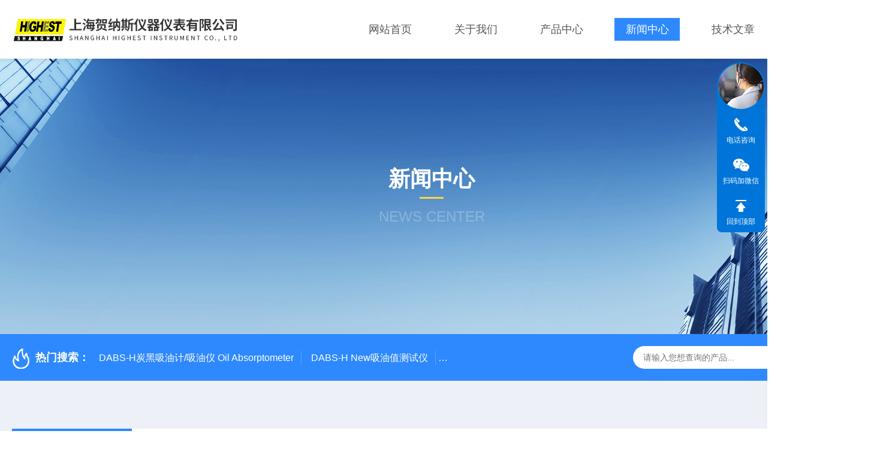

--- FILE ---
content_type: text/html; charset=utf-8
request_url: http://www.highestech.com/xhjk-News-506072/
body_size: 5108
content:
<!DOCTYPE html PUBLIC "-//W3C//DTD XHTML 1.0 Transitional//EN" "https://www.w3.org/TR/xhtml1/DTD/xhtml1-transitional.dtd">
<html xmlns="https://www.w3.org/1999/xhtml">
<head>
    <meta http-equiv="Content-Type" content="text/html; charset=utf-8" />
    <meta http-equiv="X-UA-Compatible" content="IE=edge,chrome=1" />
    <meta name="renderer" content="webkit|ie-comp|ie-stand" />
    
    <title>特保和反倾销-上海贺纳斯仪器仪表有限公司</title>


    <link type="text/css" rel="stylesheet" href="/Skins/205517/css/style.css" />
    <link rel="stylesheet" type="text/css" href="/Skins/205517/css/swiper.min.css">
	<script src="/Skins/205517/js/jqueryNew.min.js"></script>
    <script src="/Skins/205517/js/swiper.min.js"></script>
    <!--导航当前状态 JS-->
	<script language="javascript" type="text/javascript"> 
        var nav= '4';
    </script>
    <!--导航当前状态 JS END--> 
    <link rel="shortcut icon" href="/Skins/205517/favicon.ico">
<script type="application/ld+json">
{
"@context": "https://ziyuan.baidu.com/contexts/cambrian.jsonld",
"@id": "http://www.highestech.com/xhjk-News-506072/",
"title": "特保和反倾销",
"pubDate": "2015-04-15T22:12:28",
"upDate": "2015-04-15T22:12:28"
    }</script>
<script language="javaScript" src="/js/JSChat.js"></script><script language="javaScript">function ChatBoxClickGXH() { DoChatBoxClickGXH('https://chat.chem17.com',190051) }</script><script>!window.jQuery && document.write('<script src="https://public.mtnets.com/Plugins/jQuery/2.2.4/jquery-2.2.4.min.js" integrity="sha384-rY/jv8mMhqDabXSo+UCggqKtdmBfd3qC2/KvyTDNQ6PcUJXaxK1tMepoQda4g5vB" crossorigin="anonymous">'+'</scr'+'ipt>');</script><script type="text/javascript" src="https://chat.chem17.com/chat/KFCenterBox/205517"></script><script type="text/javascript" src="https://chat.chem17.com/chat/KFLeftBox/205517"></script><script>
(function(){
var bp = document.createElement('script');
var curProtocol = window.location.protocol.split(':')[0];
if (curProtocol === 'https') {
bp.src = 'https://zz.bdstatic.com/linksubmit/push.js';
}
else {
bp.src = 'http://push.zhanzhang.baidu.com/push.js';
}
var s = document.getElementsByTagName("script")[0];
s.parentNode.insertBefore(bp, s);
})();
</script>
<meta name="mobile-agent" content="format=html5;url=http://m.highestech.com/xhjk-news-506072/">
</head>

<body class="newdetailbd">

<header>
  <div class="top_two">
    <div class="w1400">
      <div class="logo"><a href="/"><img src="/Skins/205517/images/logo.jpg"  alt="上海贺纳斯仪器仪表有限公司"/></a></div>
      <nav>
        <div class="menu_open">
          <i></i>
          <i></i>
          <i></i>
        </div>
        <div class="nav">  
          <ul class="nav_ul">
            <li class="nav_item"><a href="/" id="navId1">网站首页</a></li>
            <li class="nav_item"><a href="/aboutus.html" id="navId2">关于我们</a><!--<i></i>-->
              <!--<ul class="nav_item_open">
                  <li class="subopen"><a href="javascript:;">关于我们</a></li>
                  <li class="nav_item2"><a href="/aboutus.html#ab1">企业简介</a></li>
                  <li class="nav_item2"><a href="/aboutus.html#ab2">企业文化</a></li>
                  <li class="nav_item2"><a href="/honor.html">荣誉资质</a></li>
              </ul>-->
            </li>
            <li class="nav_item"><a href="/products.html" id="navId3">产品中心</a></li>
            <li class="nav_item"><a href="/news.html" id="navId4">新闻中心</a></li>                    
            <li class="nav_item"><a href="/article.html" id="navId5">技术文章</a></li>
            <li class="nav_item"><a href="/contact.html" id="navId6">联系我们</a><i></i>
              <ul class="nav_item_open">
                  <li class="subopen"><a href="javascript:;">联系我们</a></li>
                  <li class="nav_item2"><a href="/contact.html">联系我们</a></li>
                  <li class="nav_item2"><a href="/order.html">在线留言</a></li>
              </ul>
              </li>
          </ul>
        </div>
        <div class="hcover"></div>
         <script language="javascript" type="text/javascript">
			try {
				document.getElementById("navId" + nav).className = "navon";
			}
			catch (e) {}
		</script>
      </nav>
      
      
    </div>
  </div>
</header>
<script src="https://www.chem17.com/mystat.aspx?u=xhjk"></script>


<!--NyBanner 开始-->
<div class="NyBanner">
	<img src="/Skins/205517/images/nyBanner.jpg" class="nyBa_Img" />
    <div class="NyBa_Con"><p>新闻中心</p><i></i><span>News Center</span></div>
</div>
<!--NyBanner 结束-->
<!--热门关键词&搜索 开始-->
<div class="ly_hotkw_search">
  <div class="hotkw_search w1400">
    <div class="hotkw_left"><img src="/Skins/205517/images/hot.png" /><span>热门搜索：</span>
    
    
      <a href="/xhjk-Products-6438742/">DABS-H炭黑吸油计/吸油仪 Oil Absorptometer</a>
    
      <a href="/xhjk-Products-25046965/">DABS-H New吸油值测试仪</a>
    
      <a href="/xhjk-Products-36776903/">DABS-01吸油值测试仪/炭黑吸油计</a>
    
      <a href="/xhjk-Products-16506415/">A9,B9,C9,D9,E9,F9,H9SRB9 标准炭黑</a>
    
    
    
      <a href="/xhjk-Products-16469760/">PMST炭黑堆积强度测试</a>
    
      <a href="/xhjk-Products-35491063/">IPHT-NEW全新炭黑颗粒硬度仪</a>
    
      <a href="/xhjk-Products-36777538/">TEST A2000炭黑水洗筛余物检测仪</a>
    
      <a href="/xhjk-Products-35491416/">NDA-VACU水洗筛余物检测仪</a>
    
    
    
      <a href="/xhjk-Products-35494007/">HCBP NEW全新炭黑压缩机</a>
    
      <a href="/xhjk-Products-35494342/">Zinc Oxide工业用氧化锌</a>
    
      <a href="/xhjk-Products-20439357/">炭黑振筛机（盘）</a>
    
      <a href="/xhjk-Products-37957841/">MT1筛余物检测仪</a>
    
    
    
    </div>
    <div class="search_right">
      <form action="/products.html" method="post" onsubmit="return checkFrom(this);">
        <div class="sc_ipt">
          <input type="text" name="keyword" placeholder="请输入您想查询的产品..." maxlength="50"/>
        </div>
        <div class="sc_btn">
          <input type="submit" value="" />
        </div>
        <div class="clear"></div>
      </form>
    </div>
    <div class="clear"></div>
  </div>
</div>
<!--热门关键词&搜索 结束-->  

<!--Nynew 开始-->
<div class="Nycase">
  <div class="w1400">
  <!--NyCrumb 开始-->
    <div class="NyCrumb">
        <div class="NyCrumb_Main">            
            <ul>
                <li class="NyActive"><a href="/news.html" class="on">新闻中心</a></li><div class="clear"></div>
            </ul>        
            <p><img src="/Skins/205517/images/Crumb.png" class="Crumb" />当前位置：<a href="/">首页</a><img src="/Skins/205517/images/jt9.png" class="CrumbJt" /><a href="/news.html">新闻中心</a><img src="/Skins/205517/images/jt9.png" class="CrumbJt" /><span>特保和反倾销</span></p>    
            <div class="clear"></div>        
        </div>
    </div>
    <!--NyCrumb 结束-->
    <!--NyNewDetail 开始-->
      <div class="NyNewDetail">
          <div class="NyNewDetail_Main">
              <h1 class="NyNewDetail_Name">特保和反倾销</h1>
              <div class="NyNewDetail_Tips">
                  <span><img src="/Skins/205517/images/ico04.png" />更新时间：2015-04-15</span><span><img src="/Skins/205517/images/ico05.png" />点击次数：3870</span>
              </div>
              <div class="NyNewDetail_Content">
                  <P><STRONG>什么是“特保"：</STRONG></P><P>　　“特保"是“特定产品过渡性保障机制"和“特殊保障措施"的简称。</P><P>　　翻开《中华人民共和国加入WTO议定书》，第16条赫然在目：中国产品在出口有关WTO成员国时，如果数量增加幅度过大，以至于对这些成员的相关产业造成“严重损害"或构成“严重损害威胁"时，那么这些WTO成员可单独针对中国产品采取保障措施。“特保"实施的期限为2001年12月11日至2013年12月11日。</P><P>　　<STRONG>什么是“反倾销"：</STRONG></P><P>　　指对外国商品在本国市场上的倾销所采取的抵制措施。</P><P>　　一般是对倾销的外国商品除征收一般进口税外，再增收附加税，使其不能廉价出售，此种附加税称为“反倾销税"。如美国政府规定：外国商品刚到岸价低于出厂价格时被认为商品倾销，立即采取反倾销措施。虽然在《关税及贸易总协定》中对反倾销问题做了明确规定，但实际上各国各行其是，仍把反倾销做为贸易战的主要手段之一。</P><P>　　<STRONG>“特保"与“反倾销"的不同：</STRONG></P><P>　　许多西方国家针对发展中国家对外贸易迅速发展的特点，作为攻击他国出口商品的“数量激增"手段。其中，威胁力的是专门针对中国指制定的“特保条款"。如2005年6月23日，巴西政府将对原产于中国的产品采取特别保障措施，从而暂时保护巴西国内工业，这两部法令一部针对中国的纺织品服装实施配额和附加税，另一部针对中国的其他特定产品。另外，近年来欧盟、美国等我国主要的出口国还出现了这样一种趋势，即当找不到合适的理由实施技术贸易壁垒和反倾销措施时，就会转求助于特保条款。</P>
              </div>
          </div>
      </div>
      <!--NyNewDetail 结束-->
  </div>
  <div class="NyPrevNext">
      <ul>
          <li><i>上一条</i><a href="/xhjk-News-605913/">橡胶塑化仪的工作原理是什么</a></li>
          <li><i>下一条</i><a href="/xhjk-News-492687/">上海贺纳斯公司球队参加上海市业余足球联赛</a></li>
      </ul>
  </div>
</div>
<!--Nynew 结束-->

<footer>
  <div class="w1400">
    <div class="footup">
      <ul>
        <li>
          <p>产品导航</p>
          
            <a href="/xhjk-ParentList-963925/">炭黑易耗品</a>
          
            <a href="/xhjk-ParentList-962030/">PMST炭黑压缩仪</a>
          
            <a href="/xhjk-ParentList-577862/">炭黑单颗粒子强度计</a>
          
            <a href="/xhjk-ParentList-577863/">炭黑吸油值测试仪</a>
          
        </li>
        <li>
          <p>关于我们</p>
          <a href="/aboutus.html">公司简介</a>
          <a href="/honor.html" style="display:none;">荣誉资质</a>
          <a href="/aboutus.html#ab02">企业文化</a>
          <a href="/contact.html">联系我们</a>
        </li>
        <li>
          <p>资讯中心</p>
          <a href="/news.html">新闻中心</a>
          <a href="/article.html">技术文章</a>
          <a href="/successcase.html" style="display:none;">成功案例</a>
          <a href="/down.html">资料下载</a>
        </li>
      </ul>
      <div class="footewm">
        <div class="ewmjpg"><img src="/Skins/205517/images/ewm.jpg" /></div>
        <p>扫码加微信</p>
      </div>
      <div class="clear"></div>
    </div>
  </div>
  <div class="foot_copy">
    <div class="foot_copy_main w1400">
    <p class="fl">Copyright &copy; 2026上海贺纳斯仪器仪表有限公司版权所有&nbsp;&nbsp;&nbsp;&nbsp;<a href="https://beian.miit.gov.cn/" target="_blank" rel="nofollow">备案号：沪ICP备2023014787号-1</a></p>
    <p class="fr">技术支持：<a href="https://www.chem17.com" target="_blank" rel="nofollow">化工仪器网</a>&nbsp;&nbsp;&nbsp;&nbsp;<a href="https://www.chem17.com/login" target="_blank" rel="nofollow">管理登录</a>&nbsp;&nbsp;&nbsp;&nbsp;<a href="/sitemap.xml" target="_blank">sitemap.xml</a></p>
    <div class="clear"></div>
    </div>
  </div>
</footer>
<!--右侧客服4 开始-->
<div class="kfView4">
    <div><a class="kefu-lx" title="有什么可以帮到您的呢？"></a></div>
    <ul class="list-unstyled">
        <li>
            <a href="tel:18117106088" target="_blank" class="kefu-tel"><i></i><span>电话咨询</span></a>
            <div class="kefu-tel-text"><em>服务热线：</em><p>021-56379366</p></div>
        </li>
        <li>
            <a target="_blank" class="kefu-wx"><i></i><span>扫码加微信</span></a>
            <div class="kefu-tel-img"><img src="/Skins/205517/images/ewm.jpg" /></div>
        </li>
        <li><a class="kefu_top"><i></i><span>回到顶部</span></a></li>
    </ul>
</div>
<script src="/skins/205517/js/kf4.js"></script>
<!--右侧客服4 结束-->
<script type="text/javascript" src="/Skins/205517/js/customer.js"></script>


 <script type='text/javascript' src='/js/VideoIfrmeReload.js?v=001'></script>
  
</html>
</body>